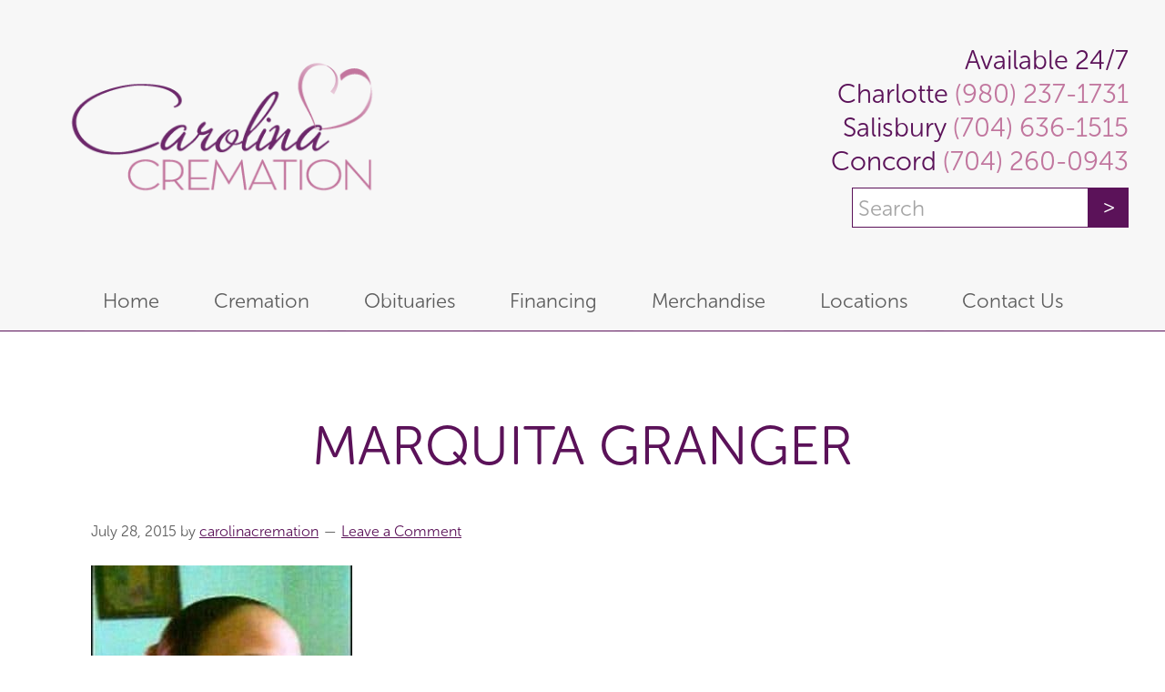

--- FILE ---
content_type: text/html; charset=UTF-8
request_url: https://carolinacremation.com/obituary/marquita-shemaine-granger/attachment/marquita-granger
body_size: 19137
content:
<!DOCTYPE html>
<html lang="en-US" xmlns:fb="https://www.facebook.com/2008/fbml" xmlns:addthis="https://www.addthis.com/help/api-spec" >
<head >
<meta charset="UTF-8" />
<script type="text/javascript">
/* <![CDATA[ */
var gform;gform||(document.addEventListener("gform_main_scripts_loaded",function(){gform.scriptsLoaded=!0}),document.addEventListener("gform/theme/scripts_loaded",function(){gform.themeScriptsLoaded=!0}),window.addEventListener("DOMContentLoaded",function(){gform.domLoaded=!0}),gform={domLoaded:!1,scriptsLoaded:!1,themeScriptsLoaded:!1,isFormEditor:()=>"function"==typeof InitializeEditor,callIfLoaded:function(o){return!(!gform.domLoaded||!gform.scriptsLoaded||!gform.themeScriptsLoaded&&!gform.isFormEditor()||(gform.isFormEditor()&&console.warn("The use of gform.initializeOnLoaded() is deprecated in the form editor context and will be removed in Gravity Forms 3.1."),o(),0))},initializeOnLoaded:function(o){gform.callIfLoaded(o)||(document.addEventListener("gform_main_scripts_loaded",()=>{gform.scriptsLoaded=!0,gform.callIfLoaded(o)}),document.addEventListener("gform/theme/scripts_loaded",()=>{gform.themeScriptsLoaded=!0,gform.callIfLoaded(o)}),window.addEventListener("DOMContentLoaded",()=>{gform.domLoaded=!0,gform.callIfLoaded(o)}))},hooks:{action:{},filter:{}},addAction:function(o,r,e,t){gform.addHook("action",o,r,e,t)},addFilter:function(o,r,e,t){gform.addHook("filter",o,r,e,t)},doAction:function(o){gform.doHook("action",o,arguments)},applyFilters:function(o){return gform.doHook("filter",o,arguments)},removeAction:function(o,r){gform.removeHook("action",o,r)},removeFilter:function(o,r,e){gform.removeHook("filter",o,r,e)},addHook:function(o,r,e,t,n){null==gform.hooks[o][r]&&(gform.hooks[o][r]=[]);var d=gform.hooks[o][r];null==n&&(n=r+"_"+d.length),gform.hooks[o][r].push({tag:n,callable:e,priority:t=null==t?10:t})},doHook:function(r,o,e){var t;if(e=Array.prototype.slice.call(e,1),null!=gform.hooks[r][o]&&((o=gform.hooks[r][o]).sort(function(o,r){return o.priority-r.priority}),o.forEach(function(o){"function"!=typeof(t=o.callable)&&(t=window[t]),"action"==r?t.apply(null,e):e[0]=t.apply(null,e)})),"filter"==r)return e[0]},removeHook:function(o,r,t,n){var e;null!=gform.hooks[o][r]&&(e=(e=gform.hooks[o][r]).filter(function(o,r,e){return!!(null!=n&&n!=o.tag||null!=t&&t!=o.priority)}),gform.hooks[o][r]=e)}});
/* ]]> */
</script>

<meta name="viewport" content="width=device-width, initial-scale=1" />
<meta name='robots' content='index, follow, max-image-preview:large, max-snippet:-1, max-video-preview:-1' />

	<!-- This site is optimized with the Yoast SEO plugin v26.7 - https://yoast.com/wordpress/plugins/seo/ -->
	<title>Marquita Granger - Carolina Cremation</title>
	<link rel="canonical" href="https://carolinacremation.com/obituary/marquita-shemaine-granger/attachment/marquita-granger/" />
	<script type="application/ld+json" class="yoast-schema-graph">{"@context":"https://schema.org","@graph":[{"@type":"WebPage","@id":"https://carolinacremation.com/obituary/marquita-shemaine-granger/attachment/marquita-granger/","url":"https://carolinacremation.com/obituary/marquita-shemaine-granger/attachment/marquita-granger/","name":"Marquita Granger - Carolina Cremation","isPartOf":{"@id":"https://carolinacremation.com/#website"},"primaryImageOfPage":{"@id":"https://carolinacremation.com/obituary/marquita-shemaine-granger/attachment/marquita-granger/#primaryimage"},"image":{"@id":"https://carolinacremation.com/obituary/marquita-shemaine-granger/attachment/marquita-granger/#primaryimage"},"thumbnailUrl":"https://carolinacremation.com/wp-content/uploads/2015/07/Marquita-Granger.jpg","datePublished":"2015-07-28T14:19:37+00:00","breadcrumb":{"@id":"https://carolinacremation.com/obituary/marquita-shemaine-granger/attachment/marquita-granger/#breadcrumb"},"inLanguage":"en-US","potentialAction":[{"@type":"ReadAction","target":["https://carolinacremation.com/obituary/marquita-shemaine-granger/attachment/marquita-granger/"]}]},{"@type":"ImageObject","inLanguage":"en-US","@id":"https://carolinacremation.com/obituary/marquita-shemaine-granger/attachment/marquita-granger/#primaryimage","url":"https://carolinacremation.com/wp-content/uploads/2015/07/Marquita-Granger.jpg","contentUrl":"https://carolinacremation.com/wp-content/uploads/2015/07/Marquita-Granger.jpg","width":768,"height":802},{"@type":"BreadcrumbList","@id":"https://carolinacremation.com/obituary/marquita-shemaine-granger/attachment/marquita-granger/#breadcrumb","itemListElement":[{"@type":"ListItem","position":1,"name":"Home","item":"https://carolinacremation.com/"},{"@type":"ListItem","position":2,"name":"Marquita Shemaine Granger","item":"https://carolinacremation.com/obituary/marquita-shemaine-granger"},{"@type":"ListItem","position":3,"name":"Marquita Granger"}]},{"@type":"WebSite","@id":"https://carolinacremation.com/#website","url":"https://carolinacremation.com/","name":"Carolina Cremation","description":"","potentialAction":[{"@type":"SearchAction","target":{"@type":"EntryPoint","urlTemplate":"https://carolinacremation.com/?s={search_term_string}"},"query-input":{"@type":"PropertyValueSpecification","valueRequired":true,"valueName":"search_term_string"}}],"inLanguage":"en-US"}]}</script>
	<!-- / Yoast SEO plugin. -->


<link rel='dns-prefetch' href='//platform-api.sharethis.com' />
<link rel='dns-prefetch' href='//use.typekit.net' />
<link rel="alternate" type="application/rss+xml" title="Carolina Cremation &raquo; Feed" href="https://carolinacremation.com/feed" />
<link rel="alternate" type="application/rss+xml" title="Carolina Cremation &raquo; Comments Feed" href="https://carolinacremation.com/comments/feed" />
<link rel="alternate" type="application/rss+xml" title="Carolina Cremation &raquo; Marquita Granger Comments Feed" href="https://carolinacremation.com/obituary/marquita-shemaine-granger/attachment/marquita-granger/feed" />
<link rel="alternate" title="oEmbed (JSON)" type="application/json+oembed" href="https://carolinacremation.com/wp-json/oembed/1.0/embed?url=https%3A%2F%2Fcarolinacremation.com%2Fobituary%2Fmarquita-shemaine-granger%2Fattachment%2Fmarquita-granger" />
<link rel="alternate" title="oEmbed (XML)" type="text/xml+oembed" href="https://carolinacremation.com/wp-json/oembed/1.0/embed?url=https%3A%2F%2Fcarolinacremation.com%2Fobituary%2Fmarquita-shemaine-granger%2Fattachment%2Fmarquita-granger&#038;format=xml" />
		<!-- This site uses the Google Analytics by MonsterInsights plugin v9.11.1 - Using Analytics tracking - https://www.monsterinsights.com/ -->
		<!-- Note: MonsterInsights is not currently configured on this site. The site owner needs to authenticate with Google Analytics in the MonsterInsights settings panel. -->
					<!-- No tracking code set -->
				<!-- / Google Analytics by MonsterInsights -->
		<style id='wp-img-auto-sizes-contain-inline-css' type='text/css'>
img:is([sizes=auto i],[sizes^="auto," i]){contain-intrinsic-size:3000px 1500px}
/*# sourceURL=wp-img-auto-sizes-contain-inline-css */
</style>
<style id='wp-emoji-styles-inline-css' type='text/css'>

	img.wp-smiley, img.emoji {
		display: inline !important;
		border: none !important;
		box-shadow: none !important;
		height: 1em !important;
		width: 1em !important;
		margin: 0 0.07em !important;
		vertical-align: -0.1em !important;
		background: none !important;
		padding: 0 !important;
	}
/*# sourceURL=wp-emoji-styles-inline-css */
</style>
<style id='wp-block-library-inline-css' type='text/css'>
:root{--wp-block-synced-color:#7a00df;--wp-block-synced-color--rgb:122,0,223;--wp-bound-block-color:var(--wp-block-synced-color);--wp-editor-canvas-background:#ddd;--wp-admin-theme-color:#007cba;--wp-admin-theme-color--rgb:0,124,186;--wp-admin-theme-color-darker-10:#006ba1;--wp-admin-theme-color-darker-10--rgb:0,107,160.5;--wp-admin-theme-color-darker-20:#005a87;--wp-admin-theme-color-darker-20--rgb:0,90,135;--wp-admin-border-width-focus:2px}@media (min-resolution:192dpi){:root{--wp-admin-border-width-focus:1.5px}}.wp-element-button{cursor:pointer}:root .has-very-light-gray-background-color{background-color:#eee}:root .has-very-dark-gray-background-color{background-color:#313131}:root .has-very-light-gray-color{color:#eee}:root .has-very-dark-gray-color{color:#313131}:root .has-vivid-green-cyan-to-vivid-cyan-blue-gradient-background{background:linear-gradient(135deg,#00d084,#0693e3)}:root .has-purple-crush-gradient-background{background:linear-gradient(135deg,#34e2e4,#4721fb 50%,#ab1dfe)}:root .has-hazy-dawn-gradient-background{background:linear-gradient(135deg,#faaca8,#dad0ec)}:root .has-subdued-olive-gradient-background{background:linear-gradient(135deg,#fafae1,#67a671)}:root .has-atomic-cream-gradient-background{background:linear-gradient(135deg,#fdd79a,#004a59)}:root .has-nightshade-gradient-background{background:linear-gradient(135deg,#330968,#31cdcf)}:root .has-midnight-gradient-background{background:linear-gradient(135deg,#020381,#2874fc)}:root{--wp--preset--font-size--normal:16px;--wp--preset--font-size--huge:42px}.has-regular-font-size{font-size:1em}.has-larger-font-size{font-size:2.625em}.has-normal-font-size{font-size:var(--wp--preset--font-size--normal)}.has-huge-font-size{font-size:var(--wp--preset--font-size--huge)}.has-text-align-center{text-align:center}.has-text-align-left{text-align:left}.has-text-align-right{text-align:right}.has-fit-text{white-space:nowrap!important}#end-resizable-editor-section{display:none}.aligncenter{clear:both}.items-justified-left{justify-content:flex-start}.items-justified-center{justify-content:center}.items-justified-right{justify-content:flex-end}.items-justified-space-between{justify-content:space-between}.screen-reader-text{border:0;clip-path:inset(50%);height:1px;margin:-1px;overflow:hidden;padding:0;position:absolute;width:1px;word-wrap:normal!important}.screen-reader-text:focus{background-color:#ddd;clip-path:none;color:#444;display:block;font-size:1em;height:auto;left:5px;line-height:normal;padding:15px 23px 14px;text-decoration:none;top:5px;width:auto;z-index:100000}html :where(.has-border-color){border-style:solid}html :where([style*=border-top-color]){border-top-style:solid}html :where([style*=border-right-color]){border-right-style:solid}html :where([style*=border-bottom-color]){border-bottom-style:solid}html :where([style*=border-left-color]){border-left-style:solid}html :where([style*=border-width]){border-style:solid}html :where([style*=border-top-width]){border-top-style:solid}html :where([style*=border-right-width]){border-right-style:solid}html :where([style*=border-bottom-width]){border-bottom-style:solid}html :where([style*=border-left-width]){border-left-style:solid}html :where(img[class*=wp-image-]){height:auto;max-width:100%}:where(figure){margin:0 0 1em}html :where(.is-position-sticky){--wp-admin--admin-bar--position-offset:var(--wp-admin--admin-bar--height,0px)}@media screen and (max-width:600px){html :where(.is-position-sticky){--wp-admin--admin-bar--position-offset:0px}}

/*# sourceURL=wp-block-library-inline-css */
</style><style id='global-styles-inline-css' type='text/css'>
:root{--wp--preset--aspect-ratio--square: 1;--wp--preset--aspect-ratio--4-3: 4/3;--wp--preset--aspect-ratio--3-4: 3/4;--wp--preset--aspect-ratio--3-2: 3/2;--wp--preset--aspect-ratio--2-3: 2/3;--wp--preset--aspect-ratio--16-9: 16/9;--wp--preset--aspect-ratio--9-16: 9/16;--wp--preset--color--black: #000000;--wp--preset--color--cyan-bluish-gray: #abb8c3;--wp--preset--color--white: #ffffff;--wp--preset--color--pale-pink: #f78da7;--wp--preset--color--vivid-red: #cf2e2e;--wp--preset--color--luminous-vivid-orange: #ff6900;--wp--preset--color--luminous-vivid-amber: #fcb900;--wp--preset--color--light-green-cyan: #7bdcb5;--wp--preset--color--vivid-green-cyan: #00d084;--wp--preset--color--pale-cyan-blue: #8ed1fc;--wp--preset--color--vivid-cyan-blue: #0693e3;--wp--preset--color--vivid-purple: #9b51e0;--wp--preset--gradient--vivid-cyan-blue-to-vivid-purple: linear-gradient(135deg,rgb(6,147,227) 0%,rgb(155,81,224) 100%);--wp--preset--gradient--light-green-cyan-to-vivid-green-cyan: linear-gradient(135deg,rgb(122,220,180) 0%,rgb(0,208,130) 100%);--wp--preset--gradient--luminous-vivid-amber-to-luminous-vivid-orange: linear-gradient(135deg,rgb(252,185,0) 0%,rgb(255,105,0) 100%);--wp--preset--gradient--luminous-vivid-orange-to-vivid-red: linear-gradient(135deg,rgb(255,105,0) 0%,rgb(207,46,46) 100%);--wp--preset--gradient--very-light-gray-to-cyan-bluish-gray: linear-gradient(135deg,rgb(238,238,238) 0%,rgb(169,184,195) 100%);--wp--preset--gradient--cool-to-warm-spectrum: linear-gradient(135deg,rgb(74,234,220) 0%,rgb(151,120,209) 20%,rgb(207,42,186) 40%,rgb(238,44,130) 60%,rgb(251,105,98) 80%,rgb(254,248,76) 100%);--wp--preset--gradient--blush-light-purple: linear-gradient(135deg,rgb(255,206,236) 0%,rgb(152,150,240) 100%);--wp--preset--gradient--blush-bordeaux: linear-gradient(135deg,rgb(254,205,165) 0%,rgb(254,45,45) 50%,rgb(107,0,62) 100%);--wp--preset--gradient--luminous-dusk: linear-gradient(135deg,rgb(255,203,112) 0%,rgb(199,81,192) 50%,rgb(65,88,208) 100%);--wp--preset--gradient--pale-ocean: linear-gradient(135deg,rgb(255,245,203) 0%,rgb(182,227,212) 50%,rgb(51,167,181) 100%);--wp--preset--gradient--electric-grass: linear-gradient(135deg,rgb(202,248,128) 0%,rgb(113,206,126) 100%);--wp--preset--gradient--midnight: linear-gradient(135deg,rgb(2,3,129) 0%,rgb(40,116,252) 100%);--wp--preset--font-size--small: 13px;--wp--preset--font-size--medium: 20px;--wp--preset--font-size--large: 36px;--wp--preset--font-size--x-large: 42px;--wp--preset--spacing--20: 0.44rem;--wp--preset--spacing--30: 0.67rem;--wp--preset--spacing--40: 1rem;--wp--preset--spacing--50: 1.5rem;--wp--preset--spacing--60: 2.25rem;--wp--preset--spacing--70: 3.38rem;--wp--preset--spacing--80: 5.06rem;--wp--preset--shadow--natural: 6px 6px 9px rgba(0, 0, 0, 0.2);--wp--preset--shadow--deep: 12px 12px 50px rgba(0, 0, 0, 0.4);--wp--preset--shadow--sharp: 6px 6px 0px rgba(0, 0, 0, 0.2);--wp--preset--shadow--outlined: 6px 6px 0px -3px rgb(255, 255, 255), 6px 6px rgb(0, 0, 0);--wp--preset--shadow--crisp: 6px 6px 0px rgb(0, 0, 0);}:where(.is-layout-flex){gap: 0.5em;}:where(.is-layout-grid){gap: 0.5em;}body .is-layout-flex{display: flex;}.is-layout-flex{flex-wrap: wrap;align-items: center;}.is-layout-flex > :is(*, div){margin: 0;}body .is-layout-grid{display: grid;}.is-layout-grid > :is(*, div){margin: 0;}:where(.wp-block-columns.is-layout-flex){gap: 2em;}:where(.wp-block-columns.is-layout-grid){gap: 2em;}:where(.wp-block-post-template.is-layout-flex){gap: 1.25em;}:where(.wp-block-post-template.is-layout-grid){gap: 1.25em;}.has-black-color{color: var(--wp--preset--color--black) !important;}.has-cyan-bluish-gray-color{color: var(--wp--preset--color--cyan-bluish-gray) !important;}.has-white-color{color: var(--wp--preset--color--white) !important;}.has-pale-pink-color{color: var(--wp--preset--color--pale-pink) !important;}.has-vivid-red-color{color: var(--wp--preset--color--vivid-red) !important;}.has-luminous-vivid-orange-color{color: var(--wp--preset--color--luminous-vivid-orange) !important;}.has-luminous-vivid-amber-color{color: var(--wp--preset--color--luminous-vivid-amber) !important;}.has-light-green-cyan-color{color: var(--wp--preset--color--light-green-cyan) !important;}.has-vivid-green-cyan-color{color: var(--wp--preset--color--vivid-green-cyan) !important;}.has-pale-cyan-blue-color{color: var(--wp--preset--color--pale-cyan-blue) !important;}.has-vivid-cyan-blue-color{color: var(--wp--preset--color--vivid-cyan-blue) !important;}.has-vivid-purple-color{color: var(--wp--preset--color--vivid-purple) !important;}.has-black-background-color{background-color: var(--wp--preset--color--black) !important;}.has-cyan-bluish-gray-background-color{background-color: var(--wp--preset--color--cyan-bluish-gray) !important;}.has-white-background-color{background-color: var(--wp--preset--color--white) !important;}.has-pale-pink-background-color{background-color: var(--wp--preset--color--pale-pink) !important;}.has-vivid-red-background-color{background-color: var(--wp--preset--color--vivid-red) !important;}.has-luminous-vivid-orange-background-color{background-color: var(--wp--preset--color--luminous-vivid-orange) !important;}.has-luminous-vivid-amber-background-color{background-color: var(--wp--preset--color--luminous-vivid-amber) !important;}.has-light-green-cyan-background-color{background-color: var(--wp--preset--color--light-green-cyan) !important;}.has-vivid-green-cyan-background-color{background-color: var(--wp--preset--color--vivid-green-cyan) !important;}.has-pale-cyan-blue-background-color{background-color: var(--wp--preset--color--pale-cyan-blue) !important;}.has-vivid-cyan-blue-background-color{background-color: var(--wp--preset--color--vivid-cyan-blue) !important;}.has-vivid-purple-background-color{background-color: var(--wp--preset--color--vivid-purple) !important;}.has-black-border-color{border-color: var(--wp--preset--color--black) !important;}.has-cyan-bluish-gray-border-color{border-color: var(--wp--preset--color--cyan-bluish-gray) !important;}.has-white-border-color{border-color: var(--wp--preset--color--white) !important;}.has-pale-pink-border-color{border-color: var(--wp--preset--color--pale-pink) !important;}.has-vivid-red-border-color{border-color: var(--wp--preset--color--vivid-red) !important;}.has-luminous-vivid-orange-border-color{border-color: var(--wp--preset--color--luminous-vivid-orange) !important;}.has-luminous-vivid-amber-border-color{border-color: var(--wp--preset--color--luminous-vivid-amber) !important;}.has-light-green-cyan-border-color{border-color: var(--wp--preset--color--light-green-cyan) !important;}.has-vivid-green-cyan-border-color{border-color: var(--wp--preset--color--vivid-green-cyan) !important;}.has-pale-cyan-blue-border-color{border-color: var(--wp--preset--color--pale-cyan-blue) !important;}.has-vivid-cyan-blue-border-color{border-color: var(--wp--preset--color--vivid-cyan-blue) !important;}.has-vivid-purple-border-color{border-color: var(--wp--preset--color--vivid-purple) !important;}.has-vivid-cyan-blue-to-vivid-purple-gradient-background{background: var(--wp--preset--gradient--vivid-cyan-blue-to-vivid-purple) !important;}.has-light-green-cyan-to-vivid-green-cyan-gradient-background{background: var(--wp--preset--gradient--light-green-cyan-to-vivid-green-cyan) !important;}.has-luminous-vivid-amber-to-luminous-vivid-orange-gradient-background{background: var(--wp--preset--gradient--luminous-vivid-amber-to-luminous-vivid-orange) !important;}.has-luminous-vivid-orange-to-vivid-red-gradient-background{background: var(--wp--preset--gradient--luminous-vivid-orange-to-vivid-red) !important;}.has-very-light-gray-to-cyan-bluish-gray-gradient-background{background: var(--wp--preset--gradient--very-light-gray-to-cyan-bluish-gray) !important;}.has-cool-to-warm-spectrum-gradient-background{background: var(--wp--preset--gradient--cool-to-warm-spectrum) !important;}.has-blush-light-purple-gradient-background{background: var(--wp--preset--gradient--blush-light-purple) !important;}.has-blush-bordeaux-gradient-background{background: var(--wp--preset--gradient--blush-bordeaux) !important;}.has-luminous-dusk-gradient-background{background: var(--wp--preset--gradient--luminous-dusk) !important;}.has-pale-ocean-gradient-background{background: var(--wp--preset--gradient--pale-ocean) !important;}.has-electric-grass-gradient-background{background: var(--wp--preset--gradient--electric-grass) !important;}.has-midnight-gradient-background{background: var(--wp--preset--gradient--midnight) !important;}.has-small-font-size{font-size: var(--wp--preset--font-size--small) !important;}.has-medium-font-size{font-size: var(--wp--preset--font-size--medium) !important;}.has-large-font-size{font-size: var(--wp--preset--font-size--large) !important;}.has-x-large-font-size{font-size: var(--wp--preset--font-size--x-large) !important;}
/*# sourceURL=global-styles-inline-css */
</style>

<style id='classic-theme-styles-inline-css' type='text/css'>
/*! This file is auto-generated */
.wp-block-button__link{color:#fff;background-color:#32373c;border-radius:9999px;box-shadow:none;text-decoration:none;padding:calc(.667em + 2px) calc(1.333em + 2px);font-size:1.125em}.wp-block-file__button{background:#32373c;color:#fff;text-decoration:none}
/*# sourceURL=/wp-includes/css/classic-themes.min.css */
</style>
<link rel='stylesheet' id='share-this-share-buttons-sticky-css' href='https://carolinacremation.com/wp-content/plugins/sharethis-share-buttons/css/mu-style.css?ver=1754676066' type='text/css' media='all' />
<link rel='stylesheet' id='woocommerce-layout-css' href='https://carolinacremation.com/wp-content/plugins/woocommerce/assets/css/woocommerce-layout.css?ver=10.4.3' type='text/css' media='all' />
<link rel='stylesheet' id='woocommerce-smallscreen-css' href='https://carolinacremation.com/wp-content/plugins/woocommerce/assets/css/woocommerce-smallscreen.css?ver=10.4.3' type='text/css' media='only screen and (max-width: 768px)' />
<link rel='stylesheet' id='woocommerce-general-css' href='https://carolinacremation.com/wp-content/plugins/woocommerce/assets/css/woocommerce.css?ver=10.4.3' type='text/css' media='all' />
<style id='woocommerce-inline-inline-css' type='text/css'>
.woocommerce form .form-row .required { visibility: visible; }
/*# sourceURL=woocommerce-inline-inline-css */
</style>
<link rel='stylesheet' id='wp-pagenavi-css' href='https://carolinacremation.com/wp-content/plugins/wp-pagenavi/pagenavi-css.css?ver=2.70' type='text/css' media='all' />
<link rel='stylesheet' id='addthis_all_pages-css' href='https://carolinacremation.com/wp-content/plugins/addthis/frontend/build/addthis_wordpress_public.min.css?ver=6.9' type='text/css' media='all' />
<link rel='stylesheet' id='genesis-css' href='https://carolinacremation.com/wp-content/themes/carolinacremation/style-genesis.css?ver=1636696632' type='text/css' media='all' />
<link rel='stylesheet' id='custom-css-css' href='https://carolinacremation.com/wp-content/themes/carolinacremation/style.css?ver=1636696630' type='text/css' media='all' />
<script type="text/javascript" src="//platform-api.sharethis.com/js/sharethis.js?ver=2.3.6#property=689233c1e16fb4e918cd4706&amp;product=-buttons&amp;source=sharethis-share-buttons-wordpress" id="share-this-share-buttons-mu-js"></script>
<script type="text/javascript" src="https://carolinacremation.com/wp-includes/js/jquery/jquery.min.js?ver=3.7.1" id="jquery-core-js"></script>
<script type="text/javascript" src="https://carolinacremation.com/wp-includes/js/jquery/jquery-migrate.min.js?ver=3.4.1" id="jquery-migrate-js"></script>
<script type="text/javascript" src="https://carolinacremation.com/wp-content/plugins/woocommerce/assets/js/jquery-blockui/jquery.blockUI.min.js?ver=2.7.0-wc.10.4.3" id="wc-jquery-blockui-js" defer="defer" data-wp-strategy="defer"></script>
<script type="text/javascript" src="https://carolinacremation.com/wp-content/plugins/woocommerce/assets/js/js-cookie/js.cookie.min.js?ver=2.1.4-wc.10.4.3" id="wc-js-cookie-js" defer="defer" data-wp-strategy="defer"></script>
<script type="text/javascript" id="woocommerce-js-extra">
/* <![CDATA[ */
var woocommerce_params = {"ajax_url":"/wp-admin/admin-ajax.php","wc_ajax_url":"/?wc-ajax=%%endpoint%%","i18n_password_show":"Show password","i18n_password_hide":"Hide password"};
//# sourceURL=woocommerce-js-extra
/* ]]> */
</script>
<script type="text/javascript" src="https://carolinacremation.com/wp-content/plugins/woocommerce/assets/js/frontend/woocommerce.min.js?ver=10.4.3" id="woocommerce-js" defer="defer" data-wp-strategy="defer"></script>
<script type="text/javascript" src="https://use.typekit.net/red8izt.js?ver=1.0.0" id="typekit-fonts-js"></script>
<script type="text/javascript" src="https://carolinacremation.com/wp-content/themes/carolinacremation/lib/js/custom.js?ver=1636696630" id="custom-js-js"></script>
<link rel="https://api.w.org/" href="https://carolinacremation.com/wp-json/" /><link rel="alternate" title="JSON" type="application/json" href="https://carolinacremation.com/wp-json/wp/v2/media/6337" /><link rel="EditURI" type="application/rsd+xml" title="RSD" href="https://carolinacremation.com/xmlrpc.php?rsd" />

<link rel='shortlink' href='https://carolinacremation.com/?p=6337' />
<style type="text/css">dd ul.bulleted {  float:none;clear:both; }</style><link rel="pingback" href="https://carolinacremation.com/xmlrpc.php" />
<link rel="stylesheet" href="https://use.typekit.net/djd3soz.css">
<script type="text/javascript" src="//cdn.rlets.com/capture_configs/8bc/95f/778/96a4ab09c6cc0429d40d4d7.js" async="async"></script>	<noscript><style>.woocommerce-product-gallery{ opacity: 1 !important; }</style></noscript>
	<!-- HFCM by 99 Robots - Snippet # 11: Custom CSS -->
<style>
	
div#\33 0secondfeedback-reviewus {
    width: 151px;
    margin: 0 auto 150px auto;
}
	
.textwidget h3 {
    color: #c1769e !important;
    margin-bottom: 0;
    font-size: 24px;
}
	
</style>
<!-- /end HFCM by 99 Robots -->
<!-- HFCM by 99 Robots - Snippet # 3: Local Business Schema -->
<script type="application/ld+json">	
{	
  "@context": "https://schema.org",	
  "@type": "LocalBusiness",	
  "mainEntityOfPage": "https://maps.app.goo.gl/p4CtVTqFUPibfyQFA",
  "additionalType": "http://www.productontology.org/doc/Crematorium",
  "identifier": "https://en.wikipedia.org/wiki/Crematorium",
  "alternateName": ["Cremation", "Crematory", "Crematorium"],
  "name": "Carolina Cremation",
  "image": ["https://carolinacremation.com/wp-content/themes/carolinacremation/images/header-logo.png"],
  "url": "https://carolinacremation.com/",
  "priceRange": "$$$$",
  "paymentAccepted": ["Cash", "Credit Card"],
  "currenciesAccepted": "USD",
  "description": "Low cost and worry-free cremation services are what we provide, but the “WHY” is so much more important to us than the “What” we do. Every member of the Carolina Cremation staff is a part of the communities we serve. We are families, friends, and neighbors—and we are committed to ensuring the lowest cost, while maintaining the highest compassion, kindness, and respect deserved by our Salisbury and greater area families.",
  "disambiguatingDescription": "As a local family-owned cremation business, we take pride in assisting our local families, friends, and neighbors with the most respectful, low-cost, and “worry-free” cremation services available. Whether your family tradition includes a memorial service or a simple direct cremation, Carolina Cremation’s services require no pre-payment, registration, or membership fee. We are available to you, 24 hours a day, and seven days a week when your family has a need.",
  "hasMap": [
    "https://maps.app.goo.gl/p4CtVTqFUPibfyQFA",
    "https://maps.app.goo.gl/fJxoJN67LmqeJjis8",
    "https://maps.app.goo.gl/1NVknHj4Crgn354t7"
  ],
  "address": [
    {
      "@type": "PostalAddress",
      "name": "Carolina Cremation – Charlotte",
      "streetAddress": "8517 Davis Lake Pkwy Ste D3",
      "addressLocality": "Charlotte",
      "addressRegion": "NC",
      "postalCode": "28269",
      "addressCountry": "US",
      "telephone": "(980) 237-1731",
      "sameAs": [
        "https://www.google.com/search?q=Charlotte%2C",
        "https://en.wikipedia.org/wiki/Charlotte,_North_Carolina",
        "https://www.wikidata.org/wiki/Q16565",
        "https://www.geonames.org/4460243/charlotte.html"
      ]
    },
    {
      "@type": "PostalAddress",
      "name": "Carolina Cremation – Salisbury",
      "streetAddress": "650 Industrial Ave",
      "addressLocality": "Salisbury",
      "addressRegion": "NC",
      "postalCode": "28144",
      "addressCountry": "US",
      "telephone": "(704) 636-1515",
      "sameAs": [
        "https://www.google.com/search?q=Salisbury%2C+NC",
        "https://en.wikipedia.org/wiki/Salisbury,_North_Carolina",
        "https://www.wikidata.org/wiki/Q2028813",
        "https://www.geonames.org/7170772/city-of-salisbury.html"
      ]
    },
    {
      "@type": "PostalAddress",
      "name": "Carolina Cremation – Concord",
      "streetAddress": "381 Church St N",
      "addressLocality": "Concord",
      "addressRegion": "NC",
      "postalCode": "28025",
      "addressCountry": "US",
      "telephone": "(704) 260-0943",
      "sameAs": [
        "https://www.google.com/search?q=Concord%2C+NC",
        "https://en.wikipedia.org/wiki/Concord,_North_Carolina",
        "https://www.wikidata.org/wiki/Q1030184",
        "https://www.geonames.org/4461574/concord.html"
      ]
    }
  ],
  "founder": {
    "@type": "Person",
    "name": "Matt Staton",
    "knowsAbout": ["Embalming", "Cremation", "Funeral Service"],
		"workLocation":{
      "@type": "Place",
      "address": {
        "addressLocality": ["Charlotte", "Salisbury", "Concord"],
        "addressRegion": "NC"
      }
    }
  },
  "knowsLanguage": "en",
  "foundingLocation": "Charlotte, NC",
  "openingHoursSpecification": {
    "@type": "OpeningHoursSpecification",
    "dayOfWeek": ["Monday", "Tuesday", "Wednesday", "Thursday", "Friday", "Saturday", "Sunday"],
    "opens": "00:00",
    "closes": "23:59"
  },
  "sameAs": [
    "https://en.wikipedia.org/wiki/Crematorium",
    "https://www.wikidata.org/wiki/Q157570"
  ],
  "areaServed": [
    {
      "@type": "GeoCircle",
      "geoMidpoint": {
        "@type": "GeoCoordinates",
        "latitude": 35.33,
        "longitude": -80.81
      },
      "geoRadius": 16093.40
    },
    {
      "@type": "GeoCircle",
      "geoMidpoint": {
        "@type": "GeoCoordinates",
        "latitude": 35.67,
        "longitude": -80.50
      },
      "geoRadius": 16093.40
    },
    {
      "@type": "GeoCircle",
      "geoMidpoint": {
        "@type": "GeoCoordinates",
        "latitude": 35.42,
        "longitude": -80.59
      },
      "geoRadius": 16093.40
    }
  ],
"makesOffer": {
  "@type": "Offer",
  "itemOffered": [
    {
      "@type": "Service",
      "name": "Cremation",
  "description": "A comprehensive and respectful cremation service tailored to meet the needs of families, including transportation, document preparation, and optional enhancements such as memorial services or mailing of cremains.",
      "@id": "https://carolinacremation.com/cremations",
      "sameAs": "https://www.wikidata.org/wiki/Q207315"
    },
{
      "@type": "Service",
      "name": "Simple Cremation",
  "@id": "https://carolinacremation.com/product/simple-cremation",
      "description": "Includes transportation of the deceased within a 30-mile radius, preparation of required documents, a worry-free cremation process, an alternative container, and a temporary urn."
   
    },
    {
      "@type": "Service",
      "name": "Simple Cremation with Final Goodbye",
  "@id": "https://carolinacremation.com/product/simple-cremation-final-goodbye",
      "description": "Offers all features of Simple Cremation with the addition of a Final Goodbye at our cremation facility."
    },
    {
      "@type": "Service",
      "name": "Simple Cremation with Mailing",
  "@id": "https://carolinacremation.com/product/simple-cremation-mailing",
      "description": "Provides all elements of Simple Cremation, plus mailing of cremains to any location within the continental US."
    },
    {
      "@type": "Service",
      "name": "Basic Memorial Service with Cremation",
  "@id": "https://carolinacremation.com/product/basic-memorial-service-cremation",
      "description": "Includes Simple Cremation services, coordination and supervision of a memorial service at a church or cemetery, and memorial items like a guest register book, 100 memorial folders, and 25 thank-you notes."
    },
    {
      "@type": "Service",
      "name": "Complete Memorial Service with Cremation",
  "@id": "https://carolinacremation.com/product/complete-memorial-service-cremation",
      "description": "Encompasses all aspects of the Basic Memorial Service, with an additional visitation one hour prior to the memorial service."
    },
    {
      "@type": "Service",
      "name": "Veterans Cemetery Cremation Service",
  "@id": "https://carolinacremation.com/product/veterans-cemetery-cremation-service",
      "description": "Includes Simple Cremation services and coordination of a graveside service at Salisbury National Cemetery, with full military honors and assistance with Veterans Administration forms."
    },
    {
      "@type": "Service",
      "name": "Veterans Cremation with Memorial Service",
  "@id": "https://carolinacremation.com/product/veterans-cremation-memorial-service",
      "description": "Combines the features of Simple Cremation and a memorial service for veterans, including military honors and service coordination at Salisbury National Cemetery."
    },
    {
      "@type": "Service",
      "name": "Veterans Cremation with Complete Memorial Service",
  "@id": "https://carolinacremation.com/product/veterans-cremation-complete-memorial-service",
      "description": "Offers all services from Veterans Cremation with Memorial Service, along with a visitation hour prior to the memorial service."
    }
  ]
},
"ContactPoint": [
    {
      "@type": "ContactPoint",
      "name": "Carolina Cremation – Charlotte",
      "availableLanguage": "https://en.wikipedia.org/wiki/List_of_dialects_of_the_English_language",
      "telephone": "(980) 237-1731",
      "areaServed": "Charlotte, NC",
      "contactType": "customer support"
    },
    {
      "@type": "ContactPoint",
      "name": "Carolina Cremation – Salisbury",
      "availableLanguage": "https://en.wikipedia.org/wiki/List_of_dialects_of_the_English_language",
      "telephone": "(704) 636-1515",
      "areaServed": "Salisbury, NC",
      "contactType": "customer support"
    },
    {
      "@type": "ContactPoint",
      "name": "Carolina Cremation – Concord",
      "availableLanguage": "https://en.wikipedia.org/wiki/List_of_dialects_of_the_English_language",
      "telephone": "(704) 260-0943",
      "areaServed": "Concord, NC",
      "contactType": "customer support"
    }
  ],
  "potentialAction": {
    "result": {
"@type": "Service",
"name":["Simple Cremation",
      "Simple Cremation with Final Goodbye",
      "Simple Cremation with Mailing",
      "Basic Memorial Service with Cremation",
      "Complete Memorial Service with Cremation",
      "Veterans Cemetery Cremation Service",
      "Veterans Cremation with Memorial Service",
      "Veterans Cremation with Complete Memorial Service"]
},
    "agent": {
      "@type": "Person",
      "name": "Matt Staton"
    },
    "participant": {
      "@type": "Organization",
      "name": "Carolina Cremation",
      "url": "https://carolinacremation.com/",
      "sameAs": ["https://www.facebook.com/Carolinacremation/"]
    },
    "location": {
      "@type": "Place",
      "address": [
        {
          "@type": "PostalAddress",
          "addressLocality": ["Charlotte", "Salisbury", "Concord"],
          "addressRegion": "NC"
        }
      ]
    }
  }
}
</script>
<!-- /end HFCM by 99 Robots -->
<!-- HFCM by 99 Robots - Snippet # 1: Google Tag Manager -->
<!-- Google Tag Manager -->
<script>(function(w,d,s,l,i){w[l]=w[l]||[];w[l].push({'gtm.start':
new Date().getTime(),event:'gtm.js'});var f=d.getElementsByTagName(s)[0],
j=d.createElement(s),dl=l!='dataLayer'?'&l='+l:'';j.async=true;j.src=
'https://www.googletagmanager.com/gtm.js?id='+i+dl;f.parentNode.insertBefore(j,f);
})(window,document,'script','dataLayer','GTM-5DMMSV7T');</script>
<!-- End Google Tag Manager -->
<!-- /end HFCM by 99 Robots -->
<link rel="icon" href="https://carolinacremation.com/wp-content/uploads/2016/03/favicon.png" sizes="32x32" />
<link rel="icon" href="https://carolinacremation.com/wp-content/uploads/2016/03/favicon.png" sizes="192x192" />
<link rel="apple-touch-icon" href="https://carolinacremation.com/wp-content/uploads/2016/03/favicon.png" />
<meta name="msapplication-TileImage" content="https://carolinacremation.com/wp-content/uploads/2016/03/favicon.png" />
		<style type="text/css" id="wp-custom-css">
			/*
You can add your own CSS here.

Click the help icon above to learn more.
*/


		</style>
		<link rel='stylesheet' id='wc-stripe-blocks-checkout-style-css' href='https://carolinacremation.com/wp-content/plugins/woocommerce-gateway-stripe/build/upe-blocks.css?ver=5149cca93b0373758856' type='text/css' media='all' />
<link rel='stylesheet' id='wc-blocks-style-css' href='https://carolinacremation.com/wp-content/plugins/woocommerce/assets/client/blocks/wc-blocks.css?ver=wc-10.4.3' type='text/css' media='all' />
<link rel='stylesheet' id='gforms_reset_css-css' href='https://carolinacremation.com/wp-content/plugins/gravityforms/legacy/css/formreset.min.css?ver=2.9.25' type='text/css' media='all' />
<link rel='stylesheet' id='gforms_formsmain_css-css' href='https://carolinacremation.com/wp-content/plugins/gravityforms/legacy/css/formsmain.min.css?ver=2.9.25' type='text/css' media='all' />
<link rel='stylesheet' id='gforms_ready_class_css-css' href='https://carolinacremation.com/wp-content/plugins/gravityforms/legacy/css/readyclass.min.css?ver=2.9.25' type='text/css' media='all' />
<link rel='stylesheet' id='gforms_browsers_css-css' href='https://carolinacremation.com/wp-content/plugins/gravityforms/legacy/css/browsers.min.css?ver=2.9.25' type='text/css' media='all' />
</head>
<body class="attachment wp-singular attachment-template-default single single-attachment postid-6337 attachmentid-6337 attachment-jpeg wp-theme-genesis wp-child-theme-carolinacremation theme-genesis woocommerce-no-js metaslider-plugin header-image full-width-content genesis-breadcrumbs-hidden genesis-footer-widgets-visible no-items-in-cart"><!-- HFCM by 99 Robots - Snippet # 2: Google Tag Manager -->
<!-- Google Tag Manager (noscript) -->
<noscript><iframe src="https://www.googletagmanager.com/ns.html?id=GTM-5DMMSV7T"
height="0" width="0" style="display:none;visibility:hidden"></iframe></noscript>
<!-- End Google Tag Manager (noscript) -->
<!-- /end HFCM by 99 Robots -->
<div class="site-container"><div class="print-header"><img src="https://carolinacremation.com/wp-content/themes/carolinacremation/images/header-logo.png" alt=""></div><div class="mobile-logo"><h1><a href="/">Carolina <span>Cremation</span></a></h1> <img src="https://carolinacremation.com/wp-content/themes/carolinacremation/images/mobile-heart.png" alt=""></div><header class="site-header"><div class="wrap"><div class="title-area"><p class="site-title"><a href="https://carolinacremation.com/">Carolina Cremation</a></p></div><div class="widget-area header-widget-area"><section id="text-2" class="widget widget_text"><div class="widget-wrap">			<div class="textwidget"><div class="left-half">Available 24/7</div>

<div class="left-half"><span class="non-mobile-only">Charlotte<a href="tel:19802371731" > (980) 237-1731</a></span></div>

<div class="right-half"><span class="non-mobile-only">Salisbury<a href="tel:17046361515"> (704) 636-1515</a></span></div>

<div class="right-half"><span class="non-mobile-only">Concord<a href="tel:7042600943"> (704) 260-0943</a></span></div></div>
		</div></section>
<section id="search-3" class="widget widget_search"><div class="widget-wrap"><form class="search-form" method="get" action="https://carolinacremation.com/" role="search"><input class="search-form-input" type="search" name="s" id="searchform-1" placeholder="Search"><input class="search-form-submit" type="submit" value="&gt;"><meta content="https://carolinacremation.com/?s={s}"></form></div></section>
</div></div></header><nav class="nav-primary" aria-label="Main"><div class="wrap"><ul id="menu-primary-menu" class="menu genesis-nav-menu menu-primary"><li id="menu-item-33" class="menu-item menu-item-type-post_type menu-item-object-page menu-item-home menu-item-33"><a href="https://carolinacremation.com/"><span >Home</span></a></li>
<li id="menu-item-7461" class="menu-item menu-item-type-post_type menu-item-object-page menu-item-7461"><a href="https://carolinacremation.com/cremations"><span >Cremation</span></a></li>
<li id="menu-item-71706" class="menu-item menu-item-type-custom menu-item-object-custom menu-item-71706"><a href="/obituary/"><span >Obituaries</span></a></li>
<li id="menu-item-72068" class="menu-item menu-item-type-post_type menu-item-object-page menu-item-72068"><a href="https://carolinacremation.com/financing"><span >Financing</span></a></li>
<li id="menu-item-72125" class="menu-item menu-item-type-custom menu-item-object-custom menu-item-72125"><a target="_blank" href="https://carolinacremation.memorialstores.com/"><span >Merchandise</span></a></li>
<li id="menu-item-71761" class="menu-item menu-item-type-post_type menu-item-object-page menu-item-71761"><a href="https://carolinacremation.com/location"><span >Locations</span></a></li>
<li id="menu-item-7459" class="menu-item menu-item-type-post_type menu-item-object-page menu-item-7459"><a href="https://carolinacremation.com/contact-us"><span >Contact Us</span></a></li>
<li id="menu-item-71777" class="mobile-only menu-item menu-item-type-post_type menu-item-object-page menu-item-71777"><a href="https://carolinacremation.com/forms-brochures"><span >Forms &#038; Brochures</span></a></li>
<li id="menu-item-71779" class="mobile-only menu-item menu-item-type-post_type menu-item-object-page menu-item-71779"><a href="https://carolinacremation.com/merchandise/cart"><span >Cart</span></a></li>
<li id="menu-item-71780" class="mobile-only menu-item menu-item-type-post_type menu-item-object-page menu-item-71780"><a href="https://carolinacremation.com/worry-free"><span >&#8220;Worry Free&#8221;</span></a></li>
<li id="menu-item-71781" class="mobile-only menu-item menu-item-type-post_type menu-item-object-page menu-item-71781"><a href="https://carolinacremation.com/why-carolina-cremation"><span >&#8220;Why&#8221;</span></a></li>
</ul></div></nav><div class="site-inner"><div class="content-sidebar-wrap"><main class="content"><article class="post-6337 attachment type-attachment status-inherit entry" aria-label="Marquita Granger"><header class="entry-header"><h1 class="entry-title">Marquita Granger</h1>
<p class="entry-meta"><time class="entry-time">July 28, 2015</time> by <span class="entry-author"><a href="https://carolinacremation.com/author/carolinacremation" class="entry-author-link" rel="author"><span class="entry-author-name">carolinacremation</span></a></span> <span class="entry-comments-link"><a href="https://carolinacremation.com/obituary/marquita-shemaine-granger/attachment/marquita-granger#respond">Leave a Comment</a></span> </p></header><div class="entry-content"><div class="at-above-post addthis_tool" data-url="https://carolinacremation.com/obituary/marquita-shemaine-granger/attachment/marquita-granger"></div><p class="attachment"><a href='https://carolinacremation.com/wp-content/uploads/2015/07/Marquita-Granger.jpg'><img decoding="async" width="287" height="300" src="https://carolinacremation.com/wp-content/uploads/2015/07/Marquita-Granger-287x300.jpg" class="attachment-medium size-medium" alt="" srcset="https://carolinacremation.com/wp-content/uploads/2015/07/Marquita-Granger-287x300.jpg 287w, https://carolinacremation.com/wp-content/uploads/2015/07/Marquita-Granger.jpg 768w" sizes="(max-width: 287px) 100vw, 287px" /></a></p>
<!-- AddThis Advanced Settings above via filter on the_content --><!-- AddThis Advanced Settings below via filter on the_content --><!-- AddThis Advanced Settings generic via filter on the_content --><!-- AddThis Share Buttons above via filter on the_content --><!-- AddThis Share Buttons below via filter on the_content --><div class="at-below-post addthis_tool" data-url="https://carolinacremation.com/obituary/marquita-shemaine-granger/attachment/marquita-granger"></div><!-- AddThis Share Buttons generic via filter on the_content --></div><footer class="entry-footer"></footer></article>	<div id="respond" class="comment-respond">
		<h3 id="reply-title" class="comment-reply-title">Leave a Reply</h3><form action="https://carolinacremation.com/wp-comments-post.php" method="post" id="commentform" class="comment-form"><p class="comment-notes"><span id="email-notes">Your email address will not be published.</span> <span class="required-field-message">Required fields are marked <span class="required">*</span></span></p><p class="comment-form-comment"><label for="comment">Comment <span class="required">*</span></label> <textarea id="comment" name="comment" cols="45" rows="8" maxlength="65525" required></textarea></p><p class="comment-form-author"><label for="author">Name <span class="required">*</span></label> <input id="author" name="author" type="text" value="" size="30" maxlength="245" autocomplete="name" required /></p>
<p class="comment-form-email"><label for="email">Email <span class="required">*</span></label> <input id="email" name="email" type="email" value="" size="30" maxlength="100" aria-describedby="email-notes" autocomplete="email" required /></p>
<p class="form-submit"><input name="submit" type="submit" id="submit" class="submit" value="Post Comment" /> <input type='hidden' name='comment_post_ID' value='6337' id='comment_post_ID' />
<input type='hidden' name='comment_parent' id='comment_parent' value='0' />
</p><p style="display: none;"><input type="hidden" id="akismet_comment_nonce" name="akismet_comment_nonce" value="2f7ea97029" /></p><p style="display: none !important;" class="akismet-fields-container" data-prefix="ak_"><label>&#916;<textarea name="ak_hp_textarea" cols="45" rows="8" maxlength="100"></textarea></label><input type="hidden" id="ak_js_1" name="ak_js" value="167"/><script>document.getElementById( "ak_js_1" ).setAttribute( "value", ( new Date() ).getTime() );</script></p></form>	</div><!-- #respond -->
	</main></div></div><div class="footer-widgets"><div class="wrap"><div class="widget-area footer-widgets-1 footer-widget-area"><section id="text-3" class="widget widget_text"><div class="widget-wrap">			<div class="textwidget"><h3>Carolina Cremation – Salisbury</h3>
<p><a href="https://goo.gl/maps/TgewFQ8Jtrt" target="_blank">650 Industrial Ave<br />
Salisbury, NC 28144</a><br />
<span class="phone"><span class="mobile-only"><a class="callButton" href="tel:+17046361515">(704) 636-1515</a></span><span class="non-mobile-only"><a href="tel:+17046361515">(704) 636-1515</a></span></span></p>
<h3>Carolina Cremation – Charlotte</h3>
<p><a href="https://goo.gl/maps/dcGbwgD6nxB2" target="_blank">8517 Davis Lake Pkwy Ste D3<br />
Charlotte, NC 28269</a><br />
<span class="phone"><span class="mobile-only"><a class="callButton" href="tel:+19802371731">(980) 237-1731</a></span><span class="non-mobile-only"><a href="tel:+19802371731">(980) 237-1731</a></span></span></p>
<h3>Carolina Cremation – Concord</h3>
<p><a href="https://maps.app.goo.gl/dZpcfD4YHc5BjYC79" target="_blank">381 Church St N, Concord, NC 28025</a><br />
<span class="phone"><span class="mobile-only"><a class="callButton" href="tel:+17042600943">(704) 260-0943</a></span><span class="non-mobile-only"><a href="tel:+17042600943">(704) 260-0943</a></span></span></p>
<div class="social-media-icons">
<a href="https://www.facebook.com/Carolinacremation/" target="_blank"  title="Visit Us on Facebook"><br />
    <img src="https://carolinacremation.com/wp-content/uploads/2011/05/20140604-Carolina-Facebook-Icon.png" alt="Facebook icon"><br />
</a>
</div>
</div>
		</div></section>
</div><div class="widget-area footer-widgets-2 footer-widget-area"><section id="text-4" class="widget widget_text"><div class="widget-wrap"><h4 class="widget-title widgettitle">How Can We Help?</h4>
			<div class="textwidget">
                <div class='gf_browser_unknown gform_wrapper gform_legacy_markup_wrapper gform-theme--no-framework' data-form-theme='legacy' data-form-index='0' id='gform_wrapper_5' ><style>#gform_wrapper_5[data-form-index="0"].gform-theme,[data-parent-form="5_0"]{--gf-color-primary: #204ce5;--gf-color-primary-rgb: 32, 76, 229;--gf-color-primary-contrast: #fff;--gf-color-primary-contrast-rgb: 255, 255, 255;--gf-color-primary-darker: #001AB3;--gf-color-primary-lighter: #527EFF;--gf-color-secondary: #fff;--gf-color-secondary-rgb: 255, 255, 255;--gf-color-secondary-contrast: #112337;--gf-color-secondary-contrast-rgb: 17, 35, 55;--gf-color-secondary-darker: #F5F5F5;--gf-color-secondary-lighter: #FFFFFF;--gf-color-out-ctrl-light: rgba(17, 35, 55, 0.1);--gf-color-out-ctrl-light-rgb: 17, 35, 55;--gf-color-out-ctrl-light-darker: rgba(104, 110, 119, 0.35);--gf-color-out-ctrl-light-lighter: #F5F5F5;--gf-color-out-ctrl-dark: #585e6a;--gf-color-out-ctrl-dark-rgb: 88, 94, 106;--gf-color-out-ctrl-dark-darker: #112337;--gf-color-out-ctrl-dark-lighter: rgba(17, 35, 55, 0.65);--gf-color-in-ctrl: #fff;--gf-color-in-ctrl-rgb: 255, 255, 255;--gf-color-in-ctrl-contrast: #112337;--gf-color-in-ctrl-contrast-rgb: 17, 35, 55;--gf-color-in-ctrl-darker: #F5F5F5;--gf-color-in-ctrl-lighter: #FFFFFF;--gf-color-in-ctrl-primary: #204ce5;--gf-color-in-ctrl-primary-rgb: 32, 76, 229;--gf-color-in-ctrl-primary-contrast: #fff;--gf-color-in-ctrl-primary-contrast-rgb: 255, 255, 255;--gf-color-in-ctrl-primary-darker: #001AB3;--gf-color-in-ctrl-primary-lighter: #527EFF;--gf-color-in-ctrl-light: rgba(17, 35, 55, 0.1);--gf-color-in-ctrl-light-rgb: 17, 35, 55;--gf-color-in-ctrl-light-darker: rgba(104, 110, 119, 0.35);--gf-color-in-ctrl-light-lighter: #F5F5F5;--gf-color-in-ctrl-dark: #585e6a;--gf-color-in-ctrl-dark-rgb: 88, 94, 106;--gf-color-in-ctrl-dark-darker: #112337;--gf-color-in-ctrl-dark-lighter: rgba(17, 35, 55, 0.65);--gf-radius: 3px;--gf-font-size-secondary: 14px;--gf-font-size-tertiary: 13px;--gf-icon-ctrl-number: url("data:image/svg+xml,%3Csvg width='8' height='14' viewBox='0 0 8 14' fill='none' xmlns='http://www.w3.org/2000/svg'%3E%3Cpath fill-rule='evenodd' clip-rule='evenodd' d='M4 0C4.26522 5.96046e-08 4.51957 0.105357 4.70711 0.292893L7.70711 3.29289C8.09763 3.68342 8.09763 4.31658 7.70711 4.70711C7.31658 5.09763 6.68342 5.09763 6.29289 4.70711L4 2.41421L1.70711 4.70711C1.31658 5.09763 0.683417 5.09763 0.292893 4.70711C-0.0976311 4.31658 -0.097631 3.68342 0.292893 3.29289L3.29289 0.292893C3.48043 0.105357 3.73478 0 4 0ZM0.292893 9.29289C0.683417 8.90237 1.31658 8.90237 1.70711 9.29289L4 11.5858L6.29289 9.29289C6.68342 8.90237 7.31658 8.90237 7.70711 9.29289C8.09763 9.68342 8.09763 10.3166 7.70711 10.7071L4.70711 13.7071C4.31658 14.0976 3.68342 14.0976 3.29289 13.7071L0.292893 10.7071C-0.0976311 10.3166 -0.0976311 9.68342 0.292893 9.29289Z' fill='rgba(17, 35, 55, 0.65)'/%3E%3C/svg%3E");--gf-icon-ctrl-select: url("data:image/svg+xml,%3Csvg width='10' height='6' viewBox='0 0 10 6' fill='none' xmlns='http://www.w3.org/2000/svg'%3E%3Cpath fill-rule='evenodd' clip-rule='evenodd' d='M0.292893 0.292893C0.683417 -0.097631 1.31658 -0.097631 1.70711 0.292893L5 3.58579L8.29289 0.292893C8.68342 -0.0976311 9.31658 -0.0976311 9.70711 0.292893C10.0976 0.683417 10.0976 1.31658 9.70711 1.70711L5.70711 5.70711C5.31658 6.09763 4.68342 6.09763 4.29289 5.70711L0.292893 1.70711C-0.0976311 1.31658 -0.0976311 0.683418 0.292893 0.292893Z' fill='rgba(17, 35, 55, 0.65)'/%3E%3C/svg%3E");--gf-icon-ctrl-search: url("data:image/svg+xml,%3Csvg width='640' height='640' xmlns='http://www.w3.org/2000/svg'%3E%3Cpath d='M256 128c-70.692 0-128 57.308-128 128 0 70.691 57.308 128 128 128 70.691 0 128-57.309 128-128 0-70.692-57.309-128-128-128zM64 256c0-106.039 85.961-192 192-192s192 85.961 192 192c0 41.466-13.146 79.863-35.498 111.248l154.125 154.125c12.496 12.496 12.496 32.758 0 45.254s-32.758 12.496-45.254 0L367.248 412.502C335.862 434.854 297.467 448 256 448c-106.039 0-192-85.962-192-192z' fill='rgba(17, 35, 55, 0.65)'/%3E%3C/svg%3E");--gf-label-space-y-secondary: var(--gf-label-space-y-md-secondary);--gf-ctrl-border-color: #686e77;--gf-ctrl-size: var(--gf-ctrl-size-md);--gf-ctrl-label-color-primary: #112337;--gf-ctrl-label-color-secondary: #112337;--gf-ctrl-choice-size: var(--gf-ctrl-choice-size-md);--gf-ctrl-checkbox-check-size: var(--gf-ctrl-checkbox-check-size-md);--gf-ctrl-radio-check-size: var(--gf-ctrl-radio-check-size-md);--gf-ctrl-btn-font-size: var(--gf-ctrl-btn-font-size-md);--gf-ctrl-btn-padding-x: var(--gf-ctrl-btn-padding-x-md);--gf-ctrl-btn-size: var(--gf-ctrl-btn-size-md);--gf-ctrl-btn-border-color-secondary: #686e77;--gf-ctrl-file-btn-bg-color-hover: #EBEBEB;--gf-field-img-choice-size: var(--gf-field-img-choice-size-md);--gf-field-img-choice-card-space: var(--gf-field-img-choice-card-space-md);--gf-field-img-choice-check-ind-size: var(--gf-field-img-choice-check-ind-size-md);--gf-field-img-choice-check-ind-icon-size: var(--gf-field-img-choice-check-ind-icon-size-md);--gf-field-pg-steps-number-color: rgba(17, 35, 55, 0.8);}</style><div id='gf_5' class='gform_anchor' tabindex='-1'></div><form method='post' enctype='multipart/form-data' target='gform_ajax_frame_5' id='gform_5'  action='/obituary/marquita-shemaine-granger/attachment/marquita-granger#gf_5' data-formid='5' novalidate>
                        <div class='gform-body gform_body'><ul id='gform_fields_5' class='gform_fields top_label form_sublabel_below description_below validation_below'><li id="field_5_10" class="gfield gfield--type-honeypot gform_validation_container field_sublabel_below gfield--has-description field_description_below field_validation_below gfield_visibility_visible"  ><label class='gfield_label gform-field-label' for='input_5_10'>Phone</label><div class='ginput_container'><input name='input_10' id='input_5_10' type='text' value='' autocomplete='new-password'/></div><div class='gfield_description' id='gfield_description_5_10'>This field is for validation purposes and should be left unchanged.</div></li><li id="field_5_8" class="gfield gfield--type-text gfield--input-type-text gfield_contains_required field_sublabel_below gfield--no-description field_description_below field_validation_below gfield_visibility_visible"  ><label class='gfield_label gform-field-label' for='input_5_8'>Name<span class="gfield_required"><span class="gfield_required gfield_required_asterisk">*</span></span></label><div class='ginput_container ginput_container_text'><input name='input_8' id='input_5_8' type='text' value='' class='medium'   tabindex='1000' placeholder='Name' aria-required="true" aria-invalid="false"   /></div></li><li id="field_5_2" class="gfield gfield--type-phone gfield--input-type-phone gfield_contains_required field_sublabel_below gfield--no-description field_description_below field_validation_below gfield_visibility_visible"  ><label class='gfield_label gform-field-label' for='input_5_2'>Phone<span class="gfield_required"><span class="gfield_required gfield_required_asterisk">*</span></span></label><div class='ginput_container ginput_container_phone'><input name='input_2' id='input_5_2' type='tel' value='' class='medium' tabindex='1001' placeholder='Phone' aria-required="true" aria-invalid="false"   /></div></li><li id="field_5_3" class="gfield gfield--type-email gfield--input-type-email field_sublabel_below gfield--no-description field_description_below field_validation_below gfield_visibility_visible"  ><label class='gfield_label gform-field-label' for='input_5_3'>Email</label><div class='ginput_container ginput_container_email'>
                            <input name='input_3' id='input_5_3' type='email' value='' class='medium' tabindex='1002'  placeholder='Email'  aria-invalid="false"  />
                        </div></li><li id="field_5_7" class="gfield gfield--type-textarea gfield--input-type-textarea gfield_contains_required field_sublabel_below gfield--no-description field_description_below field_validation_below gfield_visibility_visible"  ><label class='gfield_label gform-field-label' for='input_5_7'>Message<span class="gfield_required"><span class="gfield_required gfield_required_asterisk">*</span></span></label><div class='ginput_container ginput_container_textarea'><textarea name='input_7' id='input_5_7' class='textarea medium' tabindex='1003'   placeholder='Message' aria-required="true" aria-invalid="false"   rows='10' cols='50'></textarea></div></li><li id="field_5_9" class="gfield gfield--type-turnstile gfield--input-type-turnstile field_sublabel_below gfield--no-description field_description_below field_validation_below gfield_visibility_visible"  ><div class='ginput_container ginput_container_turnstile'><div class="cf-turnstile" id="cf-turnstile_5" data-js-turnstile data-response-field-name="cf-turnstile-response_5" data-theme="auto" data-sitekey="0x4AAAAAAA0JEBAoJFozl49J"></div></div></li></ul></div>
        <div class='gform-footer gform_footer top_label'> <input type='submit' id='gform_submit_button_5' class='gform_button button' onclick='gform.submission.handleButtonClick(this);' data-submission-type='submit' value='Submit' tabindex='1004' /> <input type='hidden' name='gform_ajax' value='form_id=5&amp;title=&amp;description=&amp;tabindex=1000&amp;theme=legacy&amp;styles=[]&amp;hash=4c68f86453d96fedcd79037afda59d28' />
            <input type='hidden' class='gform_hidden' name='gform_submission_method' data-js='gform_submission_method_5' value='iframe' />
            <input type='hidden' class='gform_hidden' name='gform_theme' data-js='gform_theme_5' id='gform_theme_5' value='legacy' />
            <input type='hidden' class='gform_hidden' name='gform_style_settings' data-js='gform_style_settings_5' id='gform_style_settings_5' value='[]' />
            <input type='hidden' class='gform_hidden' name='is_submit_5' value='1' />
            <input type='hidden' class='gform_hidden' name='gform_submit' value='5' />
            
            <input type='hidden' class='gform_hidden' name='gform_unique_id' value='' />
            <input type='hidden' class='gform_hidden' name='state_5' value='WyJbXSIsIjE2ODI5OWZhY2Y4ZTNlMmU2NjVhMjc3Y2JhYzY0NzZiIl0=' />
            <input type='hidden' autocomplete='off' class='gform_hidden' name='gform_target_page_number_5' id='gform_target_page_number_5' value='0' />
            <input type='hidden' autocomplete='off' class='gform_hidden' name='gform_source_page_number_5' id='gform_source_page_number_5' value='1' />
            <input type='hidden' name='gform_field_values' value='' />
            
        </div>
                        <p style="display: none !important;" class="akismet-fields-container" data-prefix="ak_"><label>&#916;<textarea name="ak_hp_textarea" cols="45" rows="8" maxlength="100"></textarea></label><input type="hidden" id="ak_js_2" name="ak_js" value="221"/><script>document.getElementById( "ak_js_2" ).setAttribute( "value", ( new Date() ).getTime() );</script></p></form>
                        </div>
		                <iframe style='display:none;width:100%;height:0px;' src='about:blank' name='gform_ajax_frame_5' id='gform_ajax_frame_5' title='This iframe contains the logic required to handle Ajax powered Gravity Forms.'></iframe>
		                <script type="text/javascript">
/* <![CDATA[ */
 gform.initializeOnLoaded( function() {gformInitSpinner( 5, 'https://carolinacremation.com/wp-content/plugins/gravityforms/images/spinner.svg', true );jQuery('#gform_ajax_frame_5').on('load',function(){var contents = jQuery(this).contents().find('*').html();var is_postback = contents.indexOf('GF_AJAX_POSTBACK') >= 0;if(!is_postback){return;}var form_content = jQuery(this).contents().find('#gform_wrapper_5');var is_confirmation = jQuery(this).contents().find('#gform_confirmation_wrapper_5').length > 0;var is_redirect = contents.indexOf('gformRedirect(){') >= 0;var is_form = form_content.length > 0 && ! is_redirect && ! is_confirmation;var mt = parseInt(jQuery('html').css('margin-top'), 10) + parseInt(jQuery('body').css('margin-top'), 10) + 100;if(is_form){jQuery('#gform_wrapper_5').html(form_content.html());if(form_content.hasClass('gform_validation_error')){jQuery('#gform_wrapper_5').addClass('gform_validation_error');} else {jQuery('#gform_wrapper_5').removeClass('gform_validation_error');}setTimeout( function() { /* delay the scroll by 50 milliseconds to fix a bug in chrome */ jQuery(document).scrollTop(jQuery('#gform_wrapper_5').offset().top - mt); }, 50 );if(window['gformInitDatepicker']) {gformInitDatepicker();}if(window['gformInitPriceFields']) {gformInitPriceFields();}var current_page = jQuery('#gform_source_page_number_5').val();gformInitSpinner( 5, 'https://carolinacremation.com/wp-content/plugins/gravityforms/images/spinner.svg', true );jQuery(document).trigger('gform_page_loaded', [5, current_page]);window['gf_submitting_5'] = false;}else if(!is_redirect){var confirmation_content = jQuery(this).contents().find('.GF_AJAX_POSTBACK').html();if(!confirmation_content){confirmation_content = contents;}jQuery('#gform_wrapper_5').replaceWith(confirmation_content);jQuery(document).scrollTop(jQuery('#gf_5').offset().top - mt);jQuery(document).trigger('gform_confirmation_loaded', [5]);window['gf_submitting_5'] = false;wp.a11y.speak(jQuery('#gform_confirmation_message_5').text());}else{jQuery('#gform_5').append(contents);if(window['gformRedirect']) {gformRedirect();}}jQuery(document).trigger("gform_pre_post_render", [{ formId: "5", currentPage: "current_page", abort: function() { this.preventDefault(); } }]);        if (event && event.defaultPrevented) {                return;        }        const gformWrapperDiv = document.getElementById( "gform_wrapper_5" );        if ( gformWrapperDiv ) {            const visibilitySpan = document.createElement( "span" );            visibilitySpan.id = "gform_visibility_test_5";            gformWrapperDiv.insertAdjacentElement( "afterend", visibilitySpan );        }        const visibilityTestDiv = document.getElementById( "gform_visibility_test_5" );        let postRenderFired = false;        function triggerPostRender() {            if ( postRenderFired ) {                return;            }            postRenderFired = true;            gform.core.triggerPostRenderEvents( 5, current_page );            if ( visibilityTestDiv ) {                visibilityTestDiv.parentNode.removeChild( visibilityTestDiv );            }        }        function debounce( func, wait, immediate ) {            var timeout;            return function() {                var context = this, args = arguments;                var later = function() {                    timeout = null;                    if ( !immediate ) func.apply( context, args );                };                var callNow = immediate && !timeout;                clearTimeout( timeout );                timeout = setTimeout( later, wait );                if ( callNow ) func.apply( context, args );            };        }        const debouncedTriggerPostRender = debounce( function() {            triggerPostRender();        }, 200 );        if ( visibilityTestDiv && visibilityTestDiv.offsetParent === null ) {            const observer = new MutationObserver( ( mutations ) => {                mutations.forEach( ( mutation ) => {                    if ( mutation.type === 'attributes' && visibilityTestDiv.offsetParent !== null ) {                        debouncedTriggerPostRender();                        observer.disconnect();                    }                });            });            observer.observe( document.body, {                attributes: true,                childList: false,                subtree: true,                attributeFilter: [ 'style', 'class' ],            });        } else {            triggerPostRender();        }    } );} ); 
/* ]]> */
</script>
</div>
		</div></section>
</div><div class="widget-area footer-widgets-3 footer-widget-area"><section id="nav_menu-3" class="widget widget_nav_menu"><div class="widget-wrap"><div class="menu-footer-menu-container"><ul id="menu-footer-menu" class="menu"><li id="menu-item-2153" class="menu-item menu-item-type-post_type menu-item-object-page menu-item-home menu-item-2153"><a href="https://carolinacremation.com/">Home</a></li>
<li id="menu-item-71731" class="menu-item menu-item-type-post_type menu-item-object-page menu-item-71731"><a href="https://carolinacremation.com/cremations">Cremation</a></li>
<li id="menu-item-71705" class="menu-item menu-item-type-custom menu-item-object-custom menu-item-71705"><a href="/obituary/">Obituaries</a></li>
<li id="menu-item-71720" class="menu-item menu-item-type-post_type menu-item-object-page menu-item-71720"><a href="https://carolinacremation.com/location">Locations</a></li>
<li id="menu-item-2160" class="menu-item menu-item-type-post_type menu-item-object-page menu-item-2160"><a href="https://carolinacremation.com/forms-brochures">Forms &#038; Brochures</a></li>
<li id="menu-item-72124" class="menu-item menu-item-type-custom menu-item-object-custom menu-item-72124"><a target="_blank" href="https://carolinacremation.memorialstores.com/">Merchandise</a></li>
<li id="menu-item-71733" class="menu-item menu-item-type-post_type menu-item-object-page menu-item-71733"><a href="https://carolinacremation.com/merchandise/cart">Cart</a></li>
<li id="menu-item-2150" class="menu-item menu-item-type-post_type menu-item-object-page menu-item-2150"><a href="https://carolinacremation.com/worry-free">&#8220;Worry Free&#8221;</a></li>
<li id="menu-item-2149" class="menu-item menu-item-type-post_type menu-item-object-page menu-item-2149"><a href="https://carolinacremation.com/why-carolina-cremation">&#8220;Why&#8221;</a></li>
<li id="menu-item-72069" class="menu-item menu-item-type-post_type menu-item-object-page menu-item-72069"><a href="https://carolinacremation.com/financing">Financing</a></li>
<li id="menu-item-2151" class="menu-item menu-item-type-post_type menu-item-object-page menu-item-2151"><a href="https://carolinacremation.com/contact-us">Contact Us</a></li>
</ul></div></div></section>
</div></div></div></div><script type="speculationrules">
{"prefetch":[{"source":"document","where":{"and":[{"href_matches":"/*"},{"not":{"href_matches":["/wp-*.php","/wp-admin/*","/wp-content/uploads/*","/wp-content/*","/wp-content/plugins/*","/wp-content/themes/carolinacremation/*","/wp-content/themes/genesis/*","/*\\?(.+)"]}},{"not":{"selector_matches":"a[rel~=\"nofollow\"]"}},{"not":{"selector_matches":".no-prefetch, .no-prefetch a"}}]},"eagerness":"conservative"}]}
</script>
<!-- HFCM by 99 Robots - Snippet # 16: TapToCall JS -->
<script>
        function toggleNumbers() {
            const numbers = document.getElementById('callNumbers');
            numbers.classList.toggle('active');
        }

        // Close the numbers list when clicking outside
        document.addEventListener('click', function(event) {
            const callButton = document.querySelector('.call-button');
            const numbers = document.getElementById('callNumbers');
            
            if (!callButton.contains(event.target)) {
                numbers.classList.remove('active');
            }
        });
    </script>
<!-- /end HFCM by 99 Robots -->
<!-- HFCM by 99 Robots - Snippet # 15: TapToCall CSS -->
<style>
        .call-button {
            display: none;
            position: fixed;
            bottom: 20px;
            right: 20px;
            z-index: 999;
        }

        .call-button-trigger {
            background-color: #5b1259;
            color: white;
            border-radius: 50%;
            display: flex;
            align-items: center;
            justify-content: center;
            border: none;
            cursor: pointer;
            box-shadow: 0 4px 8px rgba(0,0,0,0.2);
					  padding: 14px 16px !important;
        }

        .call-numbers {
            position: absolute;
            bottom: 70px;
            right: 0;
            background-color: #c1769e;
            border-radius: 8px;
            padding: 10px;
            box-shadow: 0 4px 8px rgba(0,0,0,0.1);
            display: none;
            min-width: 250px;
        }

        .call-numbers.active {
            display: block;
        }

        .call-numbers a {
						display: block;
						padding: 3px 10px;
						color: #fff;
						text-decoration: none;
						border-bottom: 1px solid #eeeeee2b;
				}

        .call-numbers a:last-child {
            border-bottom: none;
        }

        .call-numbers a:hover {
            background-color: #f5f5f5;
        }

        .phone-icon {
            width: 24px;
            height: 24px;
            fill: white;
        }

        @media (max-width: 767px) {
            .call-button {
                display: block;
            }
        }
    </style>
<!-- /end HFCM by 99 Robots -->
<!-- HFCM by 99 Robots - Snippet # 14: TapToCall HTML -->
<div class="call-button">
        <button class="call-button-trigger" onclick="toggleNumbers()">
            <svg class="phone-icon" viewBox="0 0 24 24" xmlns="http://www.w3.org/2000/svg">
                <path d="M20.01 15.38c-1.23 0-2.42-.2-3.53-.56a.977.977 0 00-1.01.24l-1.57 1.97c-2.83-1.35-5.48-3.9-6.89-6.83l1.95-1.66c.27-.28.35-.67.24-1.02-.37-1.11-.56-2.3-.56-3.53 0-.54-.45-.99-.99-.99H4.19C3.65 3 3 3.24 3 3.99 3 13.28 10.73 21 20.01 21c.71 0 .99-.63.99-1.18v-3.45c0-.54-.45-.99-.99-.99z"/>
            </svg>
        </button>
        <div class="call-numbers" id="callNumbers">
            <a href="tel:9802371731">Charlotte: (980) 237-1731</a>
            <a href="tel:7046361515">Salisbury: (704) 636-1515</a>
            <a href="tel:7042600943">Concord: (704) 260-0943</a>
        </div>
    </div>
<!-- /end HFCM by 99 Robots -->
	<script type='text/javascript'>
		(function () {
			var c = document.body.className;
			c = c.replace(/woocommerce-no-js/, 'woocommerce-js');
			document.body.className = c;
		})();
	</script>
	<script data-cfasync="false" type="text/javascript">if (window.addthis_product === undefined) { window.addthis_product = "wpp"; } if (window.wp_product_version === undefined) { window.wp_product_version = "wpp-6.2.7"; } if (window.addthis_share === undefined) { window.addthis_share = {}; } if (window.addthis_config === undefined) { window.addthis_config = {"data_track_clickback":true,"ui_atversion":"300"}; } if (window.addthis_plugin_info === undefined) { window.addthis_plugin_info = {"info_status":"enabled","cms_name":"WordPress","plugin_name":"Share Buttons by AddThis","plugin_version":"6.2.7","plugin_mode":"AddThis","anonymous_profile_id":"wp-f6f08741fc0bfa9879390b23061ff912","page_info":{"template":"posts","post_type":""},"sharing_enabled_on_post_via_metabox":false}; } 
                    (function() {
                      var first_load_interval_id = setInterval(function () {
                        if (typeof window.addthis !== 'undefined') {
                          window.clearInterval(first_load_interval_id);
                          if (typeof window.addthis_layers !== 'undefined' && Object.getOwnPropertyNames(window.addthis_layers).length > 0) {
                            window.addthis.layers(window.addthis_layers);
                          }
                          if (Array.isArray(window.addthis_layers_tools)) {
                            for (i = 0; i < window.addthis_layers_tools.length; i++) {
                              window.addthis.layers(window.addthis_layers_tools[i]);
                            }
                          }
                        }
                     },1000)
                    }());
                </script> <script data-cfasync="false" type="text/javascript" src="https://s7.addthis.com/js/300/addthis_widget.js#pubid=ra-571e7b3304a5a0e9" async="async"></script><script type="text/javascript" src="https://carolinacremation.com/wp-content/plugins/woocommerce/assets/js/sourcebuster/sourcebuster.min.js?ver=10.4.3" id="sourcebuster-js-js"></script>
<script type="text/javascript" id="wc-order-attribution-js-extra">
/* <![CDATA[ */
var wc_order_attribution = {"params":{"lifetime":1.0e-5,"session":30,"base64":false,"ajaxurl":"https://carolinacremation.com/wp-admin/admin-ajax.php","prefix":"wc_order_attribution_","allowTracking":true},"fields":{"source_type":"current.typ","referrer":"current_add.rf","utm_campaign":"current.cmp","utm_source":"current.src","utm_medium":"current.mdm","utm_content":"current.cnt","utm_id":"current.id","utm_term":"current.trm","utm_source_platform":"current.plt","utm_creative_format":"current.fmt","utm_marketing_tactic":"current.tct","session_entry":"current_add.ep","session_start_time":"current_add.fd","session_pages":"session.pgs","session_count":"udata.vst","user_agent":"udata.uag"}};
//# sourceURL=wc-order-attribution-js-extra
/* ]]> */
</script>
<script type="text/javascript" src="https://carolinacremation.com/wp-content/plugins/woocommerce/assets/js/frontend/order-attribution.min.js?ver=10.4.3" id="wc-order-attribution-js"></script>
<script type="text/javascript" src="https://carolinacremation.com/wp-content/themes/carolinacremation/lib/js/responsive-menu.js?ver=1636696630" id="responsive-menu-js"></script>
<script defer type="text/javascript" src="https://carolinacremation.com/wp-content/plugins/akismet/_inc/akismet-frontend.js?ver=1762970467" id="akismet-frontend-js"></script>
<script type="text/javascript" src="https://carolinacremation.com/wp-includes/js/dist/dom-ready.min.js?ver=f77871ff7694fffea381" id="wp-dom-ready-js"></script>
<script type="text/javascript" src="https://carolinacremation.com/wp-includes/js/dist/hooks.min.js?ver=dd5603f07f9220ed27f1" id="wp-hooks-js"></script>
<script type="text/javascript" src="https://carolinacremation.com/wp-includes/js/dist/i18n.min.js?ver=c26c3dc7bed366793375" id="wp-i18n-js"></script>
<script type="text/javascript" id="wp-i18n-js-after">
/* <![CDATA[ */
wp.i18n.setLocaleData( { 'text direction\u0004ltr': [ 'ltr' ] } );
//# sourceURL=wp-i18n-js-after
/* ]]> */
</script>
<script type="text/javascript" src="https://carolinacremation.com/wp-includes/js/dist/a11y.min.js?ver=cb460b4676c94bd228ed" id="wp-a11y-js"></script>
<script type="text/javascript" defer='defer' src="https://carolinacremation.com/wp-content/plugins/gravityforms/js/jquery.json.min.js?ver=2.9.25" id="gform_json-js"></script>
<script type="text/javascript" id="gform_gravityforms-js-extra">
/* <![CDATA[ */
var gform_i18n = {"datepicker":{"days":{"monday":"Mo","tuesday":"Tu","wednesday":"We","thursday":"Th","friday":"Fr","saturday":"Sa","sunday":"Su"},"months":{"january":"January","february":"February","march":"March","april":"April","may":"May","june":"June","july":"July","august":"August","september":"September","october":"October","november":"November","december":"December"},"firstDay":1,"iconText":"Select date"}};
var gf_legacy_multi = [];
var gform_gravityforms = {"strings":{"invalid_file_extension":"This type of file is not allowed. Must be one of the following:","delete_file":"Delete this file","in_progress":"in progress","file_exceeds_limit":"File exceeds size limit","illegal_extension":"This type of file is not allowed.","max_reached":"Maximum number of files reached","unknown_error":"There was a problem while saving the file on the server","currently_uploading":"Please wait for the uploading to complete","cancel":"Cancel","cancel_upload":"Cancel this upload","cancelled":"Cancelled","error":"Error","message":"Message"},"vars":{"images_url":"https://carolinacremation.com/wp-content/plugins/gravityforms/images"}};
var gf_global = {"gf_currency_config":{"name":"U.S. Dollar","symbol_left":"$","symbol_right":"","symbol_padding":"","thousand_separator":",","decimal_separator":".","decimals":2,"code":"USD"},"base_url":"https://carolinacremation.com/wp-content/plugins/gravityforms","number_formats":[],"spinnerUrl":"https://carolinacremation.com/wp-content/plugins/gravityforms/images/spinner.svg","version_hash":"6e3092c4ffb0a0036e176bb78b265f5d","strings":{"newRowAdded":"New row added.","rowRemoved":"Row removed","formSaved":"The form has been saved.  The content contains the link to return and complete the form."}};
//# sourceURL=gform_gravityforms-js-extra
/* ]]> */
</script>
<script type="text/javascript" defer='defer' src="https://carolinacremation.com/wp-content/plugins/gravityforms/js/gravityforms.min.js?ver=2.9.25" id="gform_gravityforms-js"></script>
<script type="text/javascript" defer='defer' src="https://carolinacremation.com/wp-content/plugins/gravityforms/js/jquery.maskedinput.min.js?ver=2.9.25" id="gform_masked_input-js"></script>
<script type="text/javascript" defer='defer' src="https://carolinacremation.com/wp-content/plugins/gravityforms/js/placeholders.jquery.min.js?ver=2.9.25" id="gform_placeholder-js"></script>
<script type="text/javascript" defer='defer' src="https://carolinacremation.com/wp-content/plugins/gravityforms/assets/js/dist/utils.min.js?ver=48a3755090e76a154853db28fc254681" id="gform_gravityforms_utils-js"></script>
<script type="text/javascript" defer='defer' src="https://carolinacremation.com/wp-content/plugins/gravityforms/assets/js/dist/vendor-theme.min.js?ver=4f8b3915c1c1e1a6800825abd64b03cb" id="gform_gravityforms_theme_vendors-js"></script>
<script type="text/javascript" id="gform_gravityforms_theme-js-extra">
/* <![CDATA[ */
var gform_theme_config = {"common":{"form":{"honeypot":{"version_hash":"6e3092c4ffb0a0036e176bb78b265f5d"},"ajax":{"ajaxurl":"https://carolinacremation.com/wp-admin/admin-ajax.php","ajax_submission_nonce":"7ad3cfc286","i18n":{"step_announcement":"Step %1$s of %2$s, %3$s","unknown_error":"There was an unknown error processing your request. Please try again."}}}},"hmr_dev":"","public_path":"https://carolinacremation.com/wp-content/plugins/gravityforms/assets/js/dist/","config_nonce":"678bf20a02"};
//# sourceURL=gform_gravityforms_theme-js-extra
/* ]]> */
</script>
<script type="text/javascript" defer='defer' src="https://carolinacremation.com/wp-content/plugins/gravityforms/assets/js/dist/scripts-theme.min.js?ver=244d9e312b90e462b62b2d9b9d415753" id="gform_gravityforms_theme-js"></script>
<script type="text/javascript" defer='defer' src="https://challenges.cloudflare.com/turnstile/v0/api.js?render=explicit" id="gform_turnstile_vendor_script-js"></script>
<script type="text/javascript" defer='defer' src="https://carolinacremation.com/wp-content/plugins/gravityformsturnstile/assets/js/dist/vendor-theme.min.js?ver=1.4.0" id="gform_turnstile_vendor_theme-js"></script>
<script type="text/javascript" defer='defer' src="https://carolinacremation.com/wp-content/plugins/gravityformsturnstile/assets/js/dist/scripts-theme.min.js?ver=1.4.0" id="gform_turnstile_theme-js"></script>
<script id="wp-emoji-settings" type="application/json">
{"baseUrl":"https://s.w.org/images/core/emoji/17.0.2/72x72/","ext":".png","svgUrl":"https://s.w.org/images/core/emoji/17.0.2/svg/","svgExt":".svg","source":{"concatemoji":"https://carolinacremation.com/wp-includes/js/wp-emoji-release.min.js?ver=6.9"}}
</script>
<script type="module">
/* <![CDATA[ */
/*! This file is auto-generated */
const a=JSON.parse(document.getElementById("wp-emoji-settings").textContent),o=(window._wpemojiSettings=a,"wpEmojiSettingsSupports"),s=["flag","emoji"];function i(e){try{var t={supportTests:e,timestamp:(new Date).valueOf()};sessionStorage.setItem(o,JSON.stringify(t))}catch(e){}}function c(e,t,n){e.clearRect(0,0,e.canvas.width,e.canvas.height),e.fillText(t,0,0);t=new Uint32Array(e.getImageData(0,0,e.canvas.width,e.canvas.height).data);e.clearRect(0,0,e.canvas.width,e.canvas.height),e.fillText(n,0,0);const a=new Uint32Array(e.getImageData(0,0,e.canvas.width,e.canvas.height).data);return t.every((e,t)=>e===a[t])}function p(e,t){e.clearRect(0,0,e.canvas.width,e.canvas.height),e.fillText(t,0,0);var n=e.getImageData(16,16,1,1);for(let e=0;e<n.data.length;e++)if(0!==n.data[e])return!1;return!0}function u(e,t,n,a){switch(t){case"flag":return n(e,"\ud83c\udff3\ufe0f\u200d\u26a7\ufe0f","\ud83c\udff3\ufe0f\u200b\u26a7\ufe0f")?!1:!n(e,"\ud83c\udde8\ud83c\uddf6","\ud83c\udde8\u200b\ud83c\uddf6")&&!n(e,"\ud83c\udff4\udb40\udc67\udb40\udc62\udb40\udc65\udb40\udc6e\udb40\udc67\udb40\udc7f","\ud83c\udff4\u200b\udb40\udc67\u200b\udb40\udc62\u200b\udb40\udc65\u200b\udb40\udc6e\u200b\udb40\udc67\u200b\udb40\udc7f");case"emoji":return!a(e,"\ud83e\u1fac8")}return!1}function f(e,t,n,a){let r;const o=(r="undefined"!=typeof WorkerGlobalScope&&self instanceof WorkerGlobalScope?new OffscreenCanvas(300,150):document.createElement("canvas")).getContext("2d",{willReadFrequently:!0}),s=(o.textBaseline="top",o.font="600 32px Arial",{});return e.forEach(e=>{s[e]=t(o,e,n,a)}),s}function r(e){var t=document.createElement("script");t.src=e,t.defer=!0,document.head.appendChild(t)}a.supports={everything:!0,everythingExceptFlag:!0},new Promise(t=>{let n=function(){try{var e=JSON.parse(sessionStorage.getItem(o));if("object"==typeof e&&"number"==typeof e.timestamp&&(new Date).valueOf()<e.timestamp+604800&&"object"==typeof e.supportTests)return e.supportTests}catch(e){}return null}();if(!n){if("undefined"!=typeof Worker&&"undefined"!=typeof OffscreenCanvas&&"undefined"!=typeof URL&&URL.createObjectURL&&"undefined"!=typeof Blob)try{var e="postMessage("+f.toString()+"("+[JSON.stringify(s),u.toString(),c.toString(),p.toString()].join(",")+"));",a=new Blob([e],{type:"text/javascript"});const r=new Worker(URL.createObjectURL(a),{name:"wpTestEmojiSupports"});return void(r.onmessage=e=>{i(n=e.data),r.terminate(),t(n)})}catch(e){}i(n=f(s,u,c,p))}t(n)}).then(e=>{for(const n in e)a.supports[n]=e[n],a.supports.everything=a.supports.everything&&a.supports[n],"flag"!==n&&(a.supports.everythingExceptFlag=a.supports.everythingExceptFlag&&a.supports[n]);var t;a.supports.everythingExceptFlag=a.supports.everythingExceptFlag&&!a.supports.flag,a.supports.everything||((t=a.source||{}).concatemoji?r(t.concatemoji):t.wpemoji&&t.twemoji&&(r(t.twemoji),r(t.wpemoji)))});
//# sourceURL=https://carolinacremation.com/wp-includes/js/wp-emoji-loader.min.js
/* ]]> */
</script>
<script type="text/javascript">
/* <![CDATA[ */
 gform.initializeOnLoaded( function() { jQuery(document).on('gform_post_render', function(event, formId, currentPage){if(formId == 5) {if(typeof Placeholders != 'undefined'){
                        Placeholders.enable();
                    }jQuery('#input_5_2').mask('(999) 999-9999').bind('keypress', function(e){if(e.which == 13){jQuery(this).blur();} } );} } );jQuery(document).on('gform_post_conditional_logic', function(event, formId, fields, isInit){} ) } ); 
/* ]]> */
</script>
<script type="text/javascript">
/* <![CDATA[ */
 gform.initializeOnLoaded( function() {jQuery(document).trigger("gform_pre_post_render", [{ formId: "5", currentPage: "1", abort: function() { this.preventDefault(); } }]);        if (event && event.defaultPrevented) {                return;        }        const gformWrapperDiv = document.getElementById( "gform_wrapper_5" );        if ( gformWrapperDiv ) {            const visibilitySpan = document.createElement( "span" );            visibilitySpan.id = "gform_visibility_test_5";            gformWrapperDiv.insertAdjacentElement( "afterend", visibilitySpan );        }        const visibilityTestDiv = document.getElementById( "gform_visibility_test_5" );        let postRenderFired = false;        function triggerPostRender() {            if ( postRenderFired ) {                return;            }            postRenderFired = true;            gform.core.triggerPostRenderEvents( 5, 1 );            if ( visibilityTestDiv ) {                visibilityTestDiv.parentNode.removeChild( visibilityTestDiv );            }        }        function debounce( func, wait, immediate ) {            var timeout;            return function() {                var context = this, args = arguments;                var later = function() {                    timeout = null;                    if ( !immediate ) func.apply( context, args );                };                var callNow = immediate && !timeout;                clearTimeout( timeout );                timeout = setTimeout( later, wait );                if ( callNow ) func.apply( context, args );            };        }        const debouncedTriggerPostRender = debounce( function() {            triggerPostRender();        }, 200 );        if ( visibilityTestDiv && visibilityTestDiv.offsetParent === null ) {            const observer = new MutationObserver( ( mutations ) => {                mutations.forEach( ( mutation ) => {                    if ( mutation.type === 'attributes' && visibilityTestDiv.offsetParent !== null ) {                        debouncedTriggerPostRender();                        observer.disconnect();                    }                });            });            observer.observe( document.body, {                attributes: true,                childList: false,                subtree: true,                attributeFilter: [ 'style', 'class' ],            });        } else {            triggerPostRender();        }    } ); 
/* ]]> */
</script>
</body></html>
